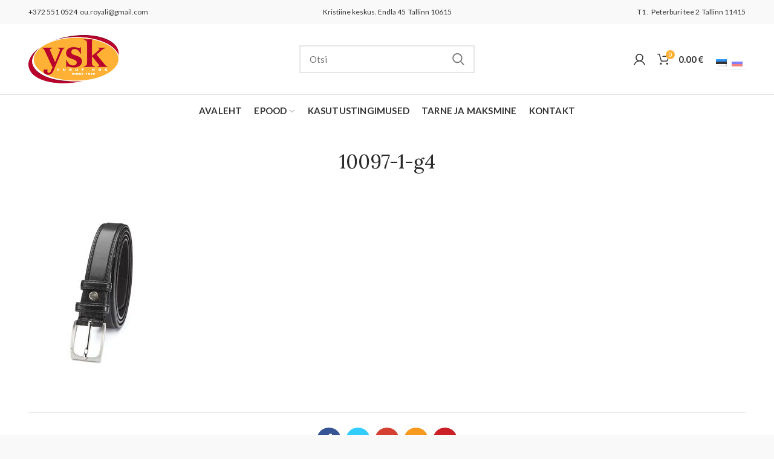

--- FILE ---
content_type: text/html; charset=UTF-8
request_url: https://ysk.ee/et/10097-1-g4/
body_size: 11350
content:
<!DOCTYPE html>
<html lang="et"
	prefix="og: https://ogp.me/ns#" >
<head>
	<meta charset="UTF-8">
	<meta name="viewport" content="width=device-width, initial-scale=1.0, maximum-scale=1.0, user-scalable=no">
	<link rel="profile" href="http://gmpg.org/xfn/11">
	<link rel="pingback" href="https://ysk.ee/xmlrpc.php">
	<title>10097-1-g4 &#8211; Ysk.ee</title>
<link rel='dns-prefetch' href='//fonts.googleapis.com' />
<link rel='dns-prefetch' href='//s.w.org' />
<link rel="alternate" type="application/rss+xml" title="Ysk.ee &raquo; RSS" href="https://ysk.ee/et/feed/" />
<link rel="alternate" type="application/rss+xml" title="Ysk.ee &raquo; Kommentaaride RSS" href="https://ysk.ee/et/comments/feed/" />
<link rel='stylesheet' id='formcraft-common-css'  href='https://ysk.ee/wp-content/plugins/formcraft3/dist/formcraft-common.css?ver=3.7.2' type='text/css' media='all' />
<link rel='stylesheet' id='formcraft-form-css'  href='https://ysk.ee/wp-content/plugins/formcraft3/dist/form.css?ver=3.7.2' type='text/css' media='all' />
<link rel='stylesheet' id='vls-gf-style-css'  href='https://ysk.ee/wp-content/plugins/gallery-factory/css/front/style.css?ver=2.1.2' type='text/css' media='all' />
<link rel='stylesheet' id='rs-plugin-settings-css'  href='https://ysk.ee/wp-content/plugins/revslider/public/assets/css/settings.css?ver=5.4.8' type='text/css' media='all' />
<style id='rs-plugin-settings-inline-css' type='text/css'>
#rs-demo-id {}
</style>
<style id='woocommerce-inline-inline-css' type='text/css'>
.woocommerce form .form-row .required { visibility: visible; }
</style>
<link rel='stylesheet' id='qts_front_styles-css'  href='https://ysk.ee/wp-content/plugins/qtranslate-slug/assets/css/qts-default.css?ver=4.9.23' type='text/css' media='all' />
<link rel='stylesheet' id='redux-google-fonts-woodmart_options-css'  href='https://fonts.googleapis.com/css?family=lato%3A400%7CPlayfair+Display%3A400%2C700%2C900%2C400italic%2C700italic%2C900italic%7CLora%3A400%2C700%2C400italic%2C700italic%7CExo+2%3A100%2C200%2C300%2C400%2C500%2C600%2C700%2C800%2C900%2C100italic%2C200italic%2C300italic%2C400italic%2C500italic%2C600italic%2C700italic%2C800italic%2C900italic%7CLato%3A100%2C300%2C400%2C700%2C900%2C100italic%2C300italic%2C400italic%2C700italic%2C900italic&#038;ver=4.9.23' type='text/css' media='all' />
<link rel='stylesheet' id='font-awesome-css-css'  href='https://ysk.ee/wp-content/themes/woodmart/woodmart/css/font-awesome.min.css?ver=3.3.0' type='text/css' media='all' />
<link rel='stylesheet' id='bootstrap-css'  href='https://ysk.ee/wp-content/themes/woodmart/woodmart/css/bootstrap.min.css?ver=3.3.0' type='text/css' media='all' />
<link rel='stylesheet' id='woodmart-style-css'  href='https://ysk.ee/wp-content/themes/woodmart/woodmart/style.min.css?ver=3.3.0' type='text/css' media='all' />
<style id='woodmart-style-inline-css' type='text/css'>


			@media (min-width: 1025px) {

				.whb-top-bar-inner {
		            height: 40px;
				}

				.whb-general-header-inner {
		            height: 116px;
				}

				.whb-header-bottom-inner {
		            height: 52px;
				}

				.whb-sticked .whb-top-bar-inner {
		            height: 40px;
				}

				.whb-sticked .whb-general-header-inner {
		            height: 80px;
				}

				.whb-sticked .whb-header-bottom-inner {
		            height: 52px;
				}

				/* HEIGHT OF HEADER CLONE */

				.whb-clone .whb-general-header-inner {
		            height: 60px;
				}

				/* HEADER OVERCONTENT */

				.woodmart-header-overcontent .title-size-small {
					padding-top: 229px;
				}

				.woodmart-header-overcontent .title-size-default {
					padding-top: 269px;
				}

				.woodmart-header-overcontent .title-size-large {
					padding-top: 309px;
				}

				/* HEADER OVERCONTENT WHEN SHOP PAGE TITLE TURN OFF  */

				.woodmart-header-overcontent .without-title.title-size-small {
					padding-top: 209px;
				}


				.woodmart-header-overcontent .without-title.title-size-default {
					padding-top: 244px;
				}


				.woodmart-header-overcontent .without-title.title-size-large {
					padding-top: 269px;
				}

				/* HEADER OVERCONTENT ON SINGLE PRODUCT */

				.single-product .whb-overcontent {
					padding-top: 209px;
				}

				/* HEIGHT OF LOGO IN TOP BAR */

				.whb-top-bar .woodmart-logo img {
					max-height: 40px;
				}

				.whb-sticked .whb-top-bar .woodmart-logo img {
					max-height: 40px;
				}
				
				/* HEIGHT OF LOGO IN GENERAL HEADER */

				.whb-general-header .woodmart-logo img {
					max-height: 116px;
				}

				.whb-sticked .whb-general-header .woodmart-logo img {
					max-height: 80px;
				}

				/* HEIGHT OF LOGO IN BOTTOM HEADER */

				.whb-header-bottom .woodmart-logo img {
					max-height: 52px;
				}

				.whb-sticked .whb-header-bottom .woodmart-logo img {
					max-height: 52px;
				}

				/* HEIGHT OF LOGO IN HEADER CLONE */

				.whb-clone .whb-general-header .woodmart-logo img {
					max-height: 60px;
				}

				/* HEIGHT OF HEADER BULDER ELEMENTS */

				/* HEIGHT ELEMENTS IN TOP BAR */

				.whb-top-bar .search-button > a,
				.whb-top-bar .woodmart-shopping-cart > a,
				.whb-top-bar .woodmart-wishlist-info-widget > a,
				.whb-top-bar .main-nav .item-level-0 > a,
				.whb-top-bar .whb-secondary-menu .item-level-0 > a,
				.whb-top-bar .woodmart-header-links .item-level-0 > a,
				.whb-top-bar .categories-menu-opener,
				.whb-top-bar .woodmart-burger-icon,
				.whb-top-bar .menu-opener,
				.whb-top-bar .whb-divider-stretch:before,
				.whb-top-bar form.woocommerce-currency-switcher-form .dd-selected,
				.whb-top-bar .whb-text-element .wcml-dropdown a.wcml-cs-item-toggle {
					height: 40px;
				}

				.whb-sticked .whb-top-bar .search-button > a,
				.whb-sticked .whb-top-bar .woodmart-shopping-cart > a,
				.whb-sticked .whb-top-bar .woodmart-wishlist-info-widget > a,
				.whb-sticked .whb-top-bar .main-nav .item-level-0 > a,
				.whb-sticked .whb-top-bar .whb-secondary-menu .item-level-0 > a,
				.whb-sticked .whb-top-bar .woodmart-header-links .item-level-0 > a,
				.whb-sticked .whb-top-bar .categories-menu-opener,
				.whb-sticked .whb-top-bar .woodmart-burger-icon,
				.whb-sticked .whb-top-bar .menu-opener,
				.whb-sticked .whb-top-bar .whb-divider-stretch:before,
				.whb-sticked .whb-top-bar form.woocommerce-currency-switcher-form .dd-selected,
				.whb-sticked .whb-top-bar .whb-text-element .wcml-dropdown a.wcml-cs-item-toggle {
					height: 40px;
				}

				/* HEIGHT ELEMENTS IN GENERAL HEADER */

				.whb-general-header .whb-divider-stretch:before,
				.whb-general-header .navigation-style-bordered .item-level-0 > a {
					height: 116px;
				}

				.whb-sticked:not(.whb-clone) .whb-general-header .whb-divider-stretch:before,
				.whb-sticked:not(.whb-clone) .whb-general-header .navigation-style-bordered .item-level-0 > a {
					height: 80px;
				}

				.whb-sticked:not(.whb-clone) .whb-general-header .woodmart-search-dropdown, 
				.whb-sticked:not(.whb-clone) .whb-general-header .dropdown-cart, 
				.whb-sticked:not(.whb-clone) .whb-general-header .woodmart-navigation:not(.vertical-navigation):not(.navigation-style-bordered) .sub-menu-dropdown {
					margin-top: 20px;
				}

				.whb-sticked:not(.whb-clone) .whb-general-header .woodmart-search-dropdown:after, 
				.whb-sticked:not(.whb-clone) .whb-general-header .dropdown-cart:after, 
				.whb-sticked:not(.whb-clone) .whb-general-header .woodmart-navigation:not(.vertical-navigation):not(.navigation-style-bordered) .sub-menu-dropdown:after {
					height: 20px;
				}

				/* HEIGHT ELEMENTS IN BOTTOM HEADER */

				.whb-header-bottom .search-button > a,
				.whb-header-bottom .woodmart-shopping-cart > a,
				.whb-header-bottom .woodmart-wishlist-info-widget > a,
				.whb-header-bottom .main-nav .item-level-0 > a,
				.whb-header-bottom .whb-secondary-menu .item-level-0 > a,
				.whb-header-bottom .woodmart-header-links .item-level-0 > a,
				.whb-header-bottom .categories-menu-opener,
				.whb-header-bottom .woodmart-burger-icon,
				.whb-header-bottom .menu-opener,
				.whb-header-bottom .whb-divider-stretch:before,
				.whb-header-bottom form.woocommerce-currency-switcher-form .dd-selected,
				.whb-header-bottom .whb-text-element .wcml-dropdown a.wcml-cs-item-toggle {
					height: 52px;
				}

				.whb-header-bottom.whb-border-fullwidth .menu-opener {
					height: 53px;
					margin-top: -1px;
					margin-bottom: -0px;
				}

				.whb-header-bottom.whb-border-boxed .menu-opener {
					height: 53px;
					margin-top: -1px;
					margin-bottom: -0px;
				}

				.whb-sticked .whb-header-bottom .search-button > a,
				.whb-sticked .whb-header-bottom .woodmart-shopping-cart > a,
				.whb-sticked .whb-header-bottom .woodmart-wishlist-info-widget > a,
				.whb-sticked .whb-header-bottom .main-nav .item-level-0 > a,
				.whb-sticked .whb-header-bottom .whb-secondary-menu .item-level-0 > a,
				.whb-sticked .whb-header-bottom .woodmart-header-links .item-level-0 > a,
				.whb-sticked .whb-header-bottom .categories-menu-opener,
				.whb-sticked .whb-header-bottom .woodmart-burger-icon,
				.whb-sticked .whb-header-bottom .whb-divider-stretch:before,
				.whb-sticked .whb-header-bottom form.woocommerce-currency-switcher-form .dd-selected,
				.whb-sticked .whb-header-bottom .whb-text-element .wcml-dropdown a.wcml-cs-item-toggle {
					height: 52px;
				}

				.whb-sticked .whb-header-bottom.whb-border-fullwidth .menu-opener {
					height: 53px;
				}

				.whb-sticked .whb-header-bottom.whb-border-boxed .menu-opener {
					height: 53px;
				}

				.whb-sticky-shadow.whb-sticked .whb-header-bottom .menu-opener {
					height: 53px;
					margin-bottom:0;
				}

				/* HEIGHT ELEMENTS IN HEADER CLONE */

				.whb-clone .search-button > a,
				.whb-clone .woodmart-shopping-cart > a,
				.whb-clone .woodmart-wishlist-info-widget > a,
				.whb-clone .main-nav .item-level-0 > a,
				.whb-clone .whb-secondary-menu .item-level-0 > a,
				.whb-clone .woodmart-header-links .item-level-0 > a,
				.whb-clone .categories-menu-opener,
				.whb-clone .woodmart-burger-icon,
				.whb-clone .menu-opener,
				.whb-clone .whb-divider-stretch:before,
				.whb-clone .navigation-style-bordered .item-level-0 > a,
				.whb-clone form.woocommerce-currency-switcher-form .dd-selected,
				.whb-clone .whb-text-element .wcml-dropdown a.wcml-cs-item-toggle {
					height: 60px;
				}
			}

	        @media (max-width: 1024px) {

				.whb-top-bar-inner {
		            height: 0px;
				}

				.whb-general-header-inner {
		            height: 60px;
				}

				.whb-header-bottom-inner {
		            height: 52px;
				}

				/* HEIGHT OF HEADER CLONE */

				.whb-clone .whb-general-header-inner {
		            height: 60px;
				}

				/* HEADER OVERCONTENT */

				.woodmart-header-overcontent .page-title {
					padding-top: 128px;
				}

				/* HEADER OVERCONTENT WHEN SHOP PAGE TITLE TURN OFF  */

				.woodmart-header-overcontent .without-title.title-shop {
					padding-top: 113px;
				}

				/* HEADER OVERCONTENT ON SINGLE PRODUCT */

				.single-product .whb-overcontent {
					padding-top: 113px;
				}

				/* HEIGHT OF LOGO IN TOP BAR */

				.whb-top-bar .woodmart-logo img {
					max-height: 0px;
				}
				
				/* HEIGHT OF LOGO IN GENERAL HEADER */

				.whb-general-header .woodmart-logo img {
					max-height: 60px;
				}

				/* HEIGHT OF LOGO IN BOTTOM HEADER */

				.whb-header-bottom .woodmart-logo img {
					max-height: 52px;
				}

				/* HEIGHT OF LOGO IN HEADER CLONE */

				.whb-clone .whb-general-header .woodmart-logo img {
					max-height: 60px;
				}

				/* HEIGHT OF HEADER BULDER ELEMENTS */

				/* HEIGHT ELEMENTS IN TOP BAR */

				.whb-top-bar .search-button > a,
				.whb-top-bar .woodmart-shopping-cart > a,
				.whb-top-bar .woodmart-wishlist-info-widget > a,
				.whb-top-bar .main-nav .item-level-0 > a,
				.whb-top-bar .whb-secondary-menu .item-level-0 > a,
				.whb-top-bar .woodmart-header-links .item-level-0 > a,
				.whb-top-bar .categories-menu-opener,
				.whb-top-bar .woodmart-burger-icon,
				.whb-top-bar .whb-divider-stretch:before,
				.whb-top-bar form.woocommerce-currency-switcher-form .dd-selected,
				.whb-top-bar .whb-text-element .wcml-dropdown a.wcml-cs-item-toggle {
					height: 0px;
				}

				/* HEIGHT ELEMENTS IN GENERAL HEADER */

				.whb-general-header .search-button > a,
				.whb-general-header .woodmart-shopping-cart > a,
				.whb-general-header .woodmart-wishlist-info-widget > a,
				.whb-general-header .main-nav .item-level-0 > a,
				.whb-general-header .whb-secondary-menu .item-level-0 > a,
				.whb-general-header .woodmart-header-links .item-level-0 > a,
				.whb-general-header .categories-menu-opener,
				.whb-general-header .woodmart-burger-icon,
				.whb-general-header .whb-divider-stretch:before,
				.whb-general-header form.woocommerce-currency-switcher-form .dd-selected,
				.whb-general-header .whb-text-element .wcml-dropdown a.wcml-cs-item-toggle {
					height: 60px;
				}

				/* HEIGHT ELEMENTS IN BOTTOM HEADER */

				.whb-header-bottom .search-button > a,
				.whb-header-bottom .woodmart-shopping-cart > a,
				.whb-header-bottom .woodmart-wishlist-info-widget > a,
				.whb-header-bottom .main-nav .item-level-0 > a,
				.whb-header-bottom .whb-secondary-menu .item-level-0 > a,
				.whb-header-bottom .woodmart-header-links .item-level-0 > a,
				.whb-header-bottom .categories-menu-opener,
				.whb-header-bottom .woodmart-burger-icon,
				.whb-header-bottom .whb-divider-stretch:before,
				.whb-header-bottom form.woocommerce-currency-switcher-form .dd-selected,
				.whb-header-bottom .whb-text-element .wcml-dropdown a.wcml-cs-item-toggle {
					height: 52px;
				}

				/* HEIGHT ELEMENTS IN HEADER CLONE */

				.whb-clone .search-button > a,
				.whb-clone .woodmart-shopping-cart > a,
				.whb-clone .woodmart-wishlist-info-widget > a,
				.whb-clone .main-nav .item-level-0 > a,
				.whb-clone .whb-secondary-menu .item-level-0 > a,
				.whb-clone .woodmart-header-links .item-level-0 > a,
				.whb-clone .categories-menu-opener,
				.whb-clone .woodmart-burger-icon,
				.whb-clone .menu-opener,
				.whb-clone .whb-divider-stretch:before,
				.whb-clone form.woocommerce-currency-switcher-form .dd-selected,
				.whb-clone .whb-text-element .wcml-dropdown a.wcml-cs-item-toggle {
					height: 60px;
				}
			}

	        
</style>
<link rel='stylesheet' id='js_composer_front-css'  href='https://ysk.ee/wp-content/plugins/js_composer/assets/css/js_composer.min.css?ver=5.6' type='text/css' media='all' />
<link rel='stylesheet' id='woodmart-dynamic-style-css'  href='https://ysk.ee/wp-content/uploads/2019/08/dynamic-1567186833.css?ver=3.3.0' type='text/css' media='all' />
<script type='text/javascript' src='https://ysk.ee/wp-includes/js/jquery/jquery.js?ver=1.12.4'></script>
<script type='text/javascript' src='https://ysk.ee/wp-includes/js/jquery/jquery-migrate.min.js?ver=1.4.1'></script>
<script type='text/javascript' src='https://ysk.ee/wp-content/plugins/woocommerce-eabi-postoffice/js/jquery.cascadingdropdown.js?ver=4.9.23'></script>
<script type='text/javascript' src='https://ysk.ee/wp-content/plugins/woocommerce-eabi-postoffice/js/eabi.cascadingdropdown.js?ver=4.9.23'></script>
<script type='text/javascript' src='https://ysk.ee/wp-content/plugins/revslider/public/assets/js/jquery.themepunch.tools.min.js?ver=5.4.8'></script>
<script type='text/javascript' src='https://ysk.ee/wp-content/plugins/revslider/public/assets/js/jquery.themepunch.revolution.min.js?ver=5.4.8'></script>
<script type='text/javascript' src='https://ysk.ee/wp-content/plugins/woocommerce/assets/js/jquery-blockui/jquery.blockUI.min.js?ver=2.70'></script>
<script type='text/javascript'>
/* <![CDATA[ */
var wc_add_to_cart_params = {"ajax_url":"\/wp-admin\/admin-ajax.php","wc_ajax_url":"https:\/\/ysk.ee\/et\/?wc-ajax=%%endpoint%%","i18n_view_cart":"Vaata ostukorvi","cart_url":"https:\/\/ysk.ee\/et\/korv\/","is_cart":"","cart_redirect_after_add":"no"};
/* ]]> */
</script>
<script type='text/javascript' src='https://ysk.ee/wp-content/plugins/woocommerce/assets/js/frontend/add-to-cart.min.js?ver=3.5.4'></script>
<script type='text/javascript' src='https://ysk.ee/wp-content/plugins/js_composer/assets/js/vendors/woocommerce-add-to-cart.js?ver=5.6'></script>
<script type='text/javascript' src='https://ysk.ee/wp-content/themes/woodmart/woodmart/js/device.min.js?ver=3.3.0'></script>
<link rel='https://api.w.org/' href='https://ysk.ee/et/wp-json/' />
<link rel="EditURI" type="application/rsd+xml" title="RSD" href="https://ysk.ee/xmlrpc.php?rsd" />
<link rel="wlwmanifest" type="application/wlwmanifest+xml" href="https://ysk.ee/wp-includes/wlwmanifest.xml" /> 
<meta name="generator" content="WordPress 4.9.23" />
<meta name="generator" content="WooCommerce 3.5.4" />
<link rel='shortlink' href='https://ysk.ee/et/?p=39757' />
<link rel="alternate" type="application/json+oembed" href="https://ysk.ee/et/wp-json/oembed/1.0/embed?url=https%3A%2F%2Fysk.ee%2Fet%2F10097-1-g4%2F" />
<link rel="alternate" type="text/xml+oembed" href="https://ysk.ee/et/wp-json/oembed/1.0/embed?url=https%3A%2F%2Fysk.ee%2Fet%2F10097-1-g4%2F&#038;format=xml" />
<meta name="generator" content="qTranslate-X 3.4.6.8" />
<link hreflang="x-default" href="https://ysk.ee/et/10097-1-g4/" rel="alternate" />
<link hreflang="et" href="https://ysk.ee/et/10097-1-g4/" rel="alternate" />
<link hreflang="ru" href="https://ysk.ee/ru/10097-1-g4/" rel="alternate" />
			<link rel="shortcut icon" href="https://ysk.ee/wp-content/themes/woodmart/woodmart/images/icons/favicon.png">
			<link rel="apple-touch-icon-precomposed" sizes="152x152" href="https://ysk.ee/wp-content/themes/woodmart/woodmart/images/icons/apple-touch-icon-152x152-precomposed.png">
			<noscript><style>.woocommerce-product-gallery{ opacity: 1 !important; }</style></noscript>
	<meta name="generator" content="Powered by WPBakery Page Builder - drag and drop page builder for WordPress."/>
<!--[if lte IE 9]><link rel="stylesheet" type="text/css" href="https://ysk.ee/wp-content/plugins/js_composer/assets/css/vc_lte_ie9.min.css" media="screen"><![endif]--><meta name="generator" content="Powered by Slider Revolution 5.4.8 - responsive, Mobile-Friendly Slider Plugin for WordPress with comfortable drag and drop interface." />

<!-- BEGIN ExactMetrics v5.3.7 Universal Analytics - https://exactmetrics.com/ -->
<script>
(function(i,s,o,g,r,a,m){i['GoogleAnalyticsObject']=r;i[r]=i[r]||function(){
	(i[r].q=i[r].q||[]).push(arguments)},i[r].l=1*new Date();a=s.createElement(o),
	m=s.getElementsByTagName(o)[0];a.async=1;a.src=g;m.parentNode.insertBefore(a,m)
})(window,document,'script','https://www.google-analytics.com/analytics.js','ga');
  ga('create', 'UA-134449130-1', 'auto');
  ga('send', 'pageview');
</script>
<!-- END ExactMetrics Universal Analytics -->
<script type="text/javascript">function setREVStartSize(e){									
						try{ e.c=jQuery(e.c);var i=jQuery(window).width(),t=9999,r=0,n=0,l=0,f=0,s=0,h=0;
							if(e.responsiveLevels&&(jQuery.each(e.responsiveLevels,function(e,f){f>i&&(t=r=f,l=e),i>f&&f>r&&(r=f,n=e)}),t>r&&(l=n)),f=e.gridheight[l]||e.gridheight[0]||e.gridheight,s=e.gridwidth[l]||e.gridwidth[0]||e.gridwidth,h=i/s,h=h>1?1:h,f=Math.round(h*f),"fullscreen"==e.sliderLayout){var u=(e.c.width(),jQuery(window).height());if(void 0!=e.fullScreenOffsetContainer){var c=e.fullScreenOffsetContainer.split(",");if (c) jQuery.each(c,function(e,i){u=jQuery(i).length>0?u-jQuery(i).outerHeight(!0):u}),e.fullScreenOffset.split("%").length>1&&void 0!=e.fullScreenOffset&&e.fullScreenOffset.length>0?u-=jQuery(window).height()*parseInt(e.fullScreenOffset,0)/100:void 0!=e.fullScreenOffset&&e.fullScreenOffset.length>0&&(u-=parseInt(e.fullScreenOffset,0))}f=u}else void 0!=e.minHeight&&f<e.minHeight&&(f=e.minHeight);e.c.closest(".rev_slider_wrapper").css({height:f})					
						}catch(d){console.log("Failure at Presize of Slider:"+d)}						
					};</script>
<style type="text/css">					/* Site width */

			.container {
				max-width: 1222px;
			}
			
			@media (min-width: 1292px) {
				
				[data-vc-full-width] {
											left: calc((-100vw - -1222px) / 2);
									}
				
				[data-vc-full-width]:not([data-vc-stretch-content]) {
			        padding-left: calc((100vw - 1222px) / 2);
			        padding-right: calc((100vw - 1222px) / 2);
				}

				.platform-Windows [data-vc-full-width] {
											left: calc((-100vw - -1239px) / 2);
									}

				.platform-Windows [data-vc-full-width]:not([data-vc-stretch-content]) {
			        padding-left: calc((100vw - 1239px) / 2);
			        padding-right: calc((100vw - 1239px) / 2);
				}

				.browser-Edge [data-vc-full-width] {
											left: calc((-100vw - -1234px) / 2);
									}

				.browser-Edge [data-vc-full-width]:not([data-vc-stretch-content]) {
			        padding-left: calc((100vw - 1234px) / 2);
			        padding-right: calc((100vw - 1234px) / 2);
				}
			}


				
		/* Quickview */
		.popup-quick-view {
		   max-width: 920px;
		}

		/* Shop popup */
		.woodmart-promo-popup {
		   max-width: 800px;
		}

		/* header Banner */
		.header-banner {
			height: 40px;
		}

		.header-banner-display .website-wrapper {
			margin-top:40px;
		}	

		/* Tablet */
        @media (max-width: 1024px) {

			/* header Banner */

			.header-banner {
				height: 40px;
			}

			.header-banner-display .website-wrapper {
				margin-top:40px;
			}

		}

                    .woodmart-woocommerce-layered-nav .woodmart-scroll-content {
                max-height: 280px;
            }
        
		
        </style><noscript><style type="text/css"> .wpb_animate_when_almost_visible { opacity: 1; }</style></noscript></head>

<body class="attachment attachment-template-default single single-attachment postid-39757 attachmentid-39757 attachment-jpeg woocommerce-no-js wrapper-full-width form-style-square form-border-width-2 categories-accordion-on woodmart-ajax-shop-on offcanvas-sidebar-mobile offcanvas-sidebar-tablet btns-default-flat btns-default-dark btns-default-hover-dark btns-shop-flat btns-shop-light btns-shop-hover-light btns-accent-flat btns-accent-light btns-accent-hover-light wpb-js-composer js-comp-ver-5.6 vc_responsive et">
		
	<div class="website-wrapper">

		
			<!-- HEADER -->
			<header class="whb-header whb-sticky-shadow whb-scroll-stick whb-sticky-real">

				<div class="whb-main-header">
	
<div class="whb-row whb-top-bar whb-not-sticky-row whb-with-bg whb-without-border whb-color-dark whb-flex-equal-sides whb-hidden-mobile">
	<div class="container">
		<div class="whb-flex-row whb-top-bar-inner">
			<div class="whb-column whb-col-left whb-visible-lg">
	
<div class="whb-text-element reset-mb-10 ">+372 551 0524<a href="mailto:%6f%75.%72%6f%79%61%6c%69@%67%6d%61%69%6c.%63%6f%6d">  ou.royali@gmail.com</a></div>
</div>
<div class="whb-column whb-col-center whb-visible-lg">
	
<div class="whb-text-element reset-mb-10  text-element-inline">Kristiine keskus. Endla 45  Tallinn 10615</div>
</div>
<div class="whb-column whb-col-right whb-visible-lg">
	
<div class="whb-text-element reset-mb-10  text-element-inline">T1 .  Peterburi tee 2  Tallinn 11415</div>
</div>
<div class="whb-column whb-col-mobile whb-hidden-lg">
	
<div class="whb-text-element reset-mb-10  text-element-inline"><style type="text/css">
.qtranxs_widget ul { margin: 0; }
.qtranxs_widget ul li
{
display: inline; /* horizontal list, use "list-item" or other appropriate value for vertical list */
list-style-type: none; /* use "initial" or other to enable bullets */
margin: 0 5px 0 0; /* adjust spacing between items */
opacity: 0.5;
-o-transition: 1s ease opacity;
-moz-transition: 1s ease opacity;
-webkit-transition: 1s ease opacity;
transition: 1s ease opacity;
}
/* .qtranxs_widget ul li span { margin: 0 5px 0 0; } */ /* other way to control spacing */
.qtranxs_widget ul li.active { opacity: 0.8; }
.qtranxs_widget ul li:hover { opacity: 1; }
.qtranxs_widget img { box-shadow: none; vertical-align: middle; display: initial; }
.qtranxs_flag { height:12px; width:18px; display:block; }
.qtranxs_flag_and_text { padding-left:20px; }
.qtranxs_flag span { display:none; }
</style>
<div id="qtranslate-2" class="woodmart-widget widget sidebar-widget qtranxs_widget amr_widget">
<ul class="language-chooser language-chooser-image qtranxs_language_chooser" id="qtranslate-2-chooser">
<li class="lang-et active"><a href="https://ysk.ee/et/10097-1-g4/" hreflang="et" title="Eesti (et)" class="qtranxs_image qtranxs_image_et"><img src="https://ysk.ee/wp-content/plugins/qtranslate-x/flags/ee.png" alt="Eesti (et)" /><span style="display:none">Eesti</span></a></li>
<li class="lang-ru"><a href="https://ysk.ee/ru/10097-1-g4/" hreflang="ru" title="Русский (ru)" class="qtranxs_image qtranxs_image_ru"><img src="https://ysk.ee/wp-content/plugins/qtranslate-x/flags/ru.png" alt="Русский (ru)" /><span style="display:none">Русский</span></a></li>
</ul><div class="qtranxs_widget_end"></div>
</div></div>
</div>
		</div>
	</div>
</div>

<div class="whb-row whb-general-header whb-sticky-row whb-without-bg whb-border-fullwidth whb-color-dark whb-flex-equal-sides">
	<div class="container">
		<div class="whb-flex-row whb-general-header-inner">
			<div class="whb-column whb-col-left whb-visible-lg">
	<div class="site-logo">
	<div class="woodmart-logo-wrap switch-logo-enable">
		<a href="https://ysk.ee/et/" class="woodmart-logo woodmart-main-logo" rel="home">
			<img src="https://ysk.ee/wp-content/uploads/2018/10/logo-2.png" alt="Ysk.ee" style="max-width: 210px;" />		</a>
								<a href="https://ysk.ee/et/" class="woodmart-logo woodmart-sticky-logo" rel="home">
				<img src="https://ysk.ee/wp-content/uploads/2018/10/logo-2.png" alt="Ysk.ee" style="max-width: 250px;" />			</a>
			</div>
</div>
</div>
<div class="whb-column whb-col-center whb-visible-lg">
				<div class="woodmart-search-form">
								<form role="search" method="get" class="searchform  search-style-default woodmart-ajax-search" action="https://ysk.ee/et/"  data-thumbnail="1" data-price="1" data-post_type="product" data-count="20">
					<input type="text" class="s" placeholder="Otsi" value="" name="s" />
					<input type="hidden" name="post_type" value="product">
										<button type="submit" class="searchsubmit">
						Search											</button>
				</form>
													<div class="search-results-wrapper"><div class="woodmart-scroll"><div class="woodmart-search-results woodmart-scroll-content"></div></div><div class="woodmart-search-loader"></div></div>
							</div>
		</div>
<div class="whb-column whb-col-right whb-visible-lg">
	<div class="whb-header-links woodmart-navigation woodmart-header-links">
	<ul class="menu">
					<li class="item-level-0 my-account-with-icon menu-item-register menu-simple-dropdown item-event-hover">
				<a href="https://ysk.ee/et/minu-konto/">
										<span>
						Logi sisse / Registreeri					</span>
				</a>
							</li>

			</ul>		
</div>
<div class="woodmart-shopping-cart woodmart-cart-design-2 cart-widget-opener">
	<a href="https://ysk.ee/et/korv/">
		<span class="woodmart-cart-wrapper">
			<span class="woodmart-cart-icon">
							</span>
			<span class="woodmart-cart-totals">
							<span class="woodmart-cart-number">0 <span>items</span></span>
						<span class="subtotal-divider">/</span> 
							<span class="woodmart-cart-subtotal"><span class="woocommerce-Price-amount amount">0.00&nbsp;<span class="woocommerce-Price-currencySymbol">&euro;</span></span></span>
					</span>
		</span>
	</a>
	</div>
<div class="whb-text-element reset-mb-10  text-element-inline"><p style="text-align: right;"><style type="text/css">
.qtranxs_widget ul { margin: 0; }
.qtranxs_widget ul li
{
display: inline; /* horizontal list, use "list-item" or other appropriate value for vertical list */
list-style-type: none; /* use "initial" or other to enable bullets */
margin: 0 5px 0 0; /* adjust spacing between items */
opacity: 0.5;
-o-transition: 1s ease opacity;
-moz-transition: 1s ease opacity;
-webkit-transition: 1s ease opacity;
transition: 1s ease opacity;
}
/* .qtranxs_widget ul li span { margin: 0 5px 0 0; } */ /* other way to control spacing */
.qtranxs_widget ul li.active { opacity: 0.8; }
.qtranxs_widget ul li:hover { opacity: 1; }
.qtranxs_widget img { box-shadow: none; vertical-align: middle; display: initial; }
.qtranxs_flag { height:12px; width:18px; display:block; }
.qtranxs_flag_and_text { padding-left:20px; }
.qtranxs_flag span { display:none; }
</style>
<div id="qtranslate-2" class="woodmart-widget widget sidebar-widget qtranxs_widget amr_widget">
<ul class="language-chooser language-chooser-image qtranxs_language_chooser" id="qtranslate-2-chooser">
<li class="lang-et active"><a href="https://ysk.ee/et/10097-1-g4/" hreflang="et" title="Eesti (et)" class="qtranxs_image qtranxs_image_et"><img src="https://ysk.ee/wp-content/plugins/qtranslate-x/flags/ee.png" alt="Eesti (et)" /><span style="display:none">Eesti</span></a></li>
<li class="lang-ru"><a href="https://ysk.ee/ru/10097-1-g4/" hreflang="ru" title="Русский (ru)" class="qtranxs_image qtranxs_image_ru"><img src="https://ysk.ee/wp-content/plugins/qtranslate-x/flags/ru.png" alt="Русский (ru)" /><span style="display:none">Русский</span></a></li>
</ul><div class="qtranxs_widget_end"></div>
</div></p></div>
</div>
<div class="whb-column whb-mobile-left whb-hidden-lg">
	<div class="woodmart-burger-icon mobile-nav-icon whb-mobile-nav-icon mobile-style-text">
			<span class="woodmart-burger"></span>
		<span class="woodmart-burger-label">Menüü</span>
</div><!--END MOBILE-NAV-ICON--></div>
<div class="whb-column whb-mobile-center whb-hidden-lg">
	<div class="site-logo">
	<div class="woodmart-logo-wrap switch-logo-enable">
		<a href="https://ysk.ee/et/" class="woodmart-logo woodmart-main-logo" rel="home">
			<img src="https://ysk.ee/wp-content/uploads/2018/10/logo-2.png" alt="Ysk.ee" style="max-width: 138px;" />		</a>
								<a href="https://ysk.ee/et/" class="woodmart-logo woodmart-sticky-logo" rel="home">
				<img src="https://ysk.ee/wp-content/uploads/2018/10/logo-2.png" alt="Ysk.ee" style="max-width: 150px;" />			</a>
			</div>
</div>
</div>
<div class="whb-column whb-mobile-right whb-hidden-lg">
	
<div class="woodmart-shopping-cart woodmart-cart-design-5 cart-widget-opener">
	<a href="https://ysk.ee/et/korv/">
		<span class="woodmart-cart-wrapper">
			<span class="woodmart-cart-icon">
							</span>
			<span class="woodmart-cart-totals">
							<span class="woodmart-cart-number">0 <span>items</span></span>
						<span class="subtotal-divider">/</span> 
							<span class="woodmart-cart-subtotal"><span class="woocommerce-Price-amount amount">0.00&nbsp;<span class="woocommerce-Price-currencySymbol">&euro;</span></span></span>
					</span>
		</span>
	</a>
	</div></div>
		</div>
	</div>
</div>

<div class="whb-row whb-header-bottom whb-sticky-row whb-without-bg whb-without-border whb-color-dark whb-flex-flex-middle">
	<div class="container">
		<div class="whb-flex-row whb-header-bottom-inner">
			<div class="whb-column whb-col-left whb-visible-lg whb-empty-column">
	</div>
<div class="whb-column whb-col-center whb-visible-lg">
	<div class="whb-navigation whb-secondary-menu site-navigation woodmart-navigation menu-center navigation-style-underline" role="navigation">
	<div class="menu-menu-container"><ul id="menu-menu" class="menu"><li id="menu-item-26101" class="menu-item menu-item-type-post_type menu-item-object-page menu-item-home menu-item-26101 item-level-0 menu-item-design-default menu-simple-dropdown item-event-hover"><a href="https://ysk.ee/et/" class="woodmart-nav-link"><span class="nav-link-text">Avaleht</span></a></li>
<li id="menu-item-29988" class="menu-item menu-item-type-custom menu-item-object-custom menu-item-has-children menu-item-29988 item-level-0 menu-item-design-default menu-simple-dropdown item-event-hover"><a href="#" class="woodmart-nav-link"><span class="nav-link-text">Epood</span></a>
<div class="sub-menu-dropdown color-scheme-dark">

<div class="container">

<ul class="sub-menu color-scheme-dark">
	<li id="menu-item-29977" class="menu-item menu-item-type-taxonomy menu-item-object-product_cat menu-item-29977 item-level-1"><a href="https://ysk.ee/et/cat/automaatpandlaga-vood/" class="woodmart-nav-link"><span class="nav-link-text">Automaatpandlaga vööd</span></a></li>
	<li id="menu-item-29978" class="menu-item menu-item-type-taxonomy menu-item-object-product_cat menu-item-29978 item-level-1"><a href="https://ysk.ee/et/cat/klassikalised-vood-m-n/" class="woodmart-nav-link"><span class="nav-link-text">Klassikalised vööd M/N</span></a></li>
	<li id="menu-item-29979" class="menu-item menu-item-type-taxonomy menu-item-object-product_cat menu-item-29979 item-level-1"><a href="https://ysk.ee/et/cat/laste-rihmad/" class="woodmart-nav-link"><span class="nav-link-text">Laste rihmad</span></a></li>
	<li id="menu-item-29981" class="menu-item menu-item-type-taxonomy menu-item-object-product_cat menu-item-29981 item-level-1"><a href="https://ysk.ee/et/cat/poimitud-vood/" class="woodmart-nav-link"><span class="nav-link-text">Põimitud vööd</span></a></li>
	<li id="menu-item-29980" class="menu-item menu-item-type-taxonomy menu-item-object-product_cat menu-item-29980 item-level-1"><a href="https://ysk.ee/et/cat/naiste-vood-kitsad/" class="woodmart-nav-link"><span class="nav-link-text">Näiste vööd, kitsad</span></a></li>
	<li id="menu-item-29982" class="menu-item menu-item-type-taxonomy menu-item-object-product_cat menu-item-29982 item-level-1"><a href="https://ysk.ee/et/cat/riidest-vood/" class="woodmart-nav-link"><span class="nav-link-text">Riidest vööd</span></a></li>
	<li id="menu-item-29983" class="menu-item menu-item-type-taxonomy menu-item-object-product_cat menu-item-29983 item-level-1"><a href="https://ysk.ee/et/cat/super-pikad-rihmad/" class="woodmart-nav-link"><span class="nav-link-text">Super Pikad rihmad</span></a></li>
	<li id="menu-item-29984" class="menu-item menu-item-type-taxonomy menu-item-object-product_cat menu-item-29984 item-level-1"><a href="https://ysk.ee/et/cat/traksid/" class="woodmart-nav-link"><span class="nav-link-text">Traksid</span></a></li>
	<li id="menu-item-29985" class="menu-item menu-item-type-taxonomy menu-item-object-product_cat menu-item-29985 item-level-1"><a href="https://ysk.ee/et/cat/kingituse-karbid/" class="woodmart-nav-link"><span class="nav-link-text">Kingituse karbid</span></a></li>
</ul>
</div>
</div>
</li>
<li id="menu-item-2361" class="menu-item menu-item-type-post_type menu-item-object-page menu-item-2361 item-level-0 menu-item-design-default menu-simple-dropdown item-event-hover"><a href="https://ysk.ee/et/kasutustingimused/" class="woodmart-nav-link"><span class="nav-link-text">Kasutustingimused</span></a></li>
<li id="menu-item-24746" class="menu-item menu-item-type-post_type menu-item-object-page menu-item-24746 item-level-0 menu-item-design-default menu-simple-dropdown item-event-hover"><a href="https://ysk.ee/et/tarne/" class="woodmart-nav-link"><span class="nav-link-text">Tarne ja maksmine</span></a></li>
<li id="menu-item-2363" class="menu-item menu-item-type-post_type menu-item-object-page menu-item-2363 item-level-0 menu-item-design-default menu-simple-dropdown item-event-hover"><a href="https://ysk.ee/et/kontakt/" class="woodmart-nav-link"><span class="nav-link-text">Kontakt</span></a></li>
</ul></div></div><!--END MAIN-NAV-->
</div>
<div class="whb-column whb-col-right whb-visible-lg whb-empty-column">
	</div>
<div class="whb-column whb-col-mobile whb-hidden-lg whb-empty-column">
	</div>
		</div>
	</div>
</div>
</div>
<style type="text/css">.whb-top-bar{ background-color: rgba(249, 249, 249, 1);border-top-style: solid;border-bottom-style: solid;border-left-style: solid;border-right-style: solid; }</style><style type="text/css">.whb-general-header{ border-color: rgba(129, 129, 129, 0.2);border-bottom-width: 1px;border-bottom-style: solid; }</style><style type="text/css">.whb-header-bottom{ border-bottom-width: 0px;border-bottom-style: solid; }</style>
			</header><!--END MAIN HEADER-->
			
								<div class="main-page-wrapper">
		
		
		<!-- MAIN CONTENT AREA -->
				<div class="container">
			<div class="row content-layout-wrapper">
		
		


<div class="site-content col-lg-12 col-12 col-md-12" role="main">

				
				
<article id="post-39757" class="post-single-page post-39757 attachment type-attachment status-inherit hentry">
	<div class="article-inner">
					
							<h1 class="entry-title">10097-1-g4</h1>
			
							<div class="entry-meta woodmart-entry-meta">
								<ul class="entry-meta-list">
							</ul>
						</div><!-- .entry-meta -->
								<header class="entry-header">
								
												<div class="post-date woodmart-post-date">
				<span class="post-date-day">
					09				</span>
				<span class="post-date-month">
					Sep				</span>
			</div>
						
			</header><!-- .entry-header -->

		<div class="article-body-container">
			
							<div class="entry-content woodmart-entry-content">
					<p class="attachment"><a href='https://ysk.ee/wp-content/uploads/2022/09/10097-1-g4.jpg'><img width="266" height="300" src="https://ysk.ee/wp-content/uploads/2022/09/10097-1-g4-266x300.jpg" class="attachment-medium size-medium" alt="" srcset="https://ysk.ee/wp-content/uploads/2022/09/10097-1-g4-266x300.jpg 266w, https://ysk.ee/wp-content/uploads/2022/09/10097-1-g4-600x677.jpg 600w, https://ysk.ee/wp-content/uploads/2022/09/10097-1-g4.jpg 681w" sizes="(max-width: 266px) 100vw, 266px" /></a></p>
									</div><!-- .entry-content -->
			
			
					</div>
	</div>
</article><!-- #post -->




				<div class="woodmart-single-footer">
					
											<div class="single-post-social">
							
			<div class="woodmart-social-icons text-center icons-design-colored icons-size-default color-scheme-dark social-share social-form-circle">
									<a href="https://www.facebook.com/sharer/sharer.php?u=https://ysk.ee/et/10097-1-g4/" target="_blank" class="woodmart-tooltip woodmart-social-icon social-facebook">
						<i class="fa fa-facebook"></i>
						<span class="woodmart-social-icon-name">Facebook</span>
					</a>
				
									<a href="http://twitter.com/share?url=https://ysk.ee/et/10097-1-g4/" target="_blank" class="woodmart-tooltip woodmart-social-icon social-twitter">
						<i class="fa fa-twitter"></i>
						<span class="woodmart-social-icon-name">Twitter</span>
					</a>
				
									<a href="http://plus.google.com/share?url=https://ysk.ee/et/10097-1-g4/" target="_blank" class="woodmart-tooltip woodmart-social-icon social-google">
						<i class="fa fa-google-plus"></i>
						<span class="woodmart-social-icon-name">Google</span>
					</a>
				
									<a href="mailto:?subject=Check this https://ysk.ee/et/10097-1-g4/" target="_blank" class="woodmart-tooltip woodmart-social-icon social-email">
						<i class="fa fa-envelope"></i>
						<span class="woodmart-social-icon-name">Email</span>
					</a>
				
				
				
									<a href="http://pinterest.com/pin/create/button/?url=https://ysk.ee/et/10097-1-g4/&media=https://ysk.ee/wp-content/uploads/2022/09/10097-1-g4.jpg" target="_blank" class="woodmart-tooltip woodmart-social-icon social-pinterest">
						<i class="fa fa-pinterest"></i>
						<span class="woodmart-social-icon-name">Pinterest</span>
					</a>
				
				
				
				
				
				
				
				
				
				
				
								
								
				
				
			</div>

								</div>
									</div>

				
				
				
<div id="comments" class="comments-area">

	
	
</div><!-- #comments -->
		
</div><!-- .site-content -->



			</div><!-- .main-page-wrapper --> 
			</div> <!-- end row -->
	</div> <!-- end container -->
			
	<!-- FOOTER -->
	<footer class="footer-container color-scheme-light">

			<div class="container main-footer">
		<aside class="footer-sidebar widget-area row" role="complementary">
									<div class="footer-column footer-column-1 col-12">
							<div id="text-10" class="woodmart-widget widget footer-widget widget_text">			<div class="textwidget"><div class="templatera_shortcode"><div class="vc_row wpb_row vc_row-fluid"><div class="wpb_column vc_column_container vc_col-sm-12"><div class="vc_column-inner"><div class="wpb_wrapper"><div class="vc_empty_space"   style="height: 32px" ><span class="vc_empty_space_inner"></span></div>
</div></div></div></div><div class="vc_row wpb_row vc_row-fluid"><div class="wpb_column vc_column_container vc_col-sm-3"><div class="vc_column-inner"><div class="wpb_wrapper">
	<div class="wpb_text_column wpb_content_element" >
		<div class="wpb_wrapper">
			<p><span style="font-size: 20pt;">Info</span></p>

		</div>
	</div>
<div class="vc_separator wpb_content_element vc_separator_align_center vc_sep_width_100 vc_sep_pos_align_center vc_separator_no_text vc_sep_color_grey" ><span class="vc_sep_holder vc_sep_holder_l"><span  class="vc_sep_line"></span></span><span class="vc_sep_holder vc_sep_holder_r"><span  class="vc_sep_line"></span></span>
</div><div  class="vc_wp_custommenu wpb_content_element"><div class="widget widget_nav_menu"><div class="menu-fot-info-container"><ul id="menu-fot-info" class="menu"><li id="menu-item-26148" class="menu-item menu-item-type-post_type menu-item-object-page menu-item-home menu-item-26148"><a href="https://ysk.ee/et/">Avaleht</a></li>
<li id="menu-item-26149" class="menu-item menu-item-type-post_type menu-item-object-page menu-item-26149"><a href="https://ysk.ee/et/firmast/">Firmast</a></li>
<li id="menu-item-26150" class="menu-item menu-item-type-post_type menu-item-object-page menu-item-26150"><a href="https://ysk.ee/et/kasutustingimused/">Kasutustingimused</a></li>
<li id="menu-item-26153" class="menu-item menu-item-type-post_type menu-item-object-page menu-item-26153"><a href="https://ysk.ee/et/tarne/">Tarne ja maksmine</a></li>
<li id="menu-item-29986" class="menu-item menu-item-type-post_type menu-item-object-page menu-item-29986"><a href="https://ysk.ee/et/privaatsuspoliitika/">Privaatsuspoliitika</a></li>
<li id="menu-item-26151" class="menu-item menu-item-type-post_type menu-item-object-page menu-item-26151"><a href="https://ysk.ee/et/kontakt/">Kontakt</a></li>
</ul></div></div></div></div></div></div><div class="wpb_column vc_column_container vc_col-sm-3"><div class="vc_column-inner"><div class="wpb_wrapper">
	<div class="wpb_text_column wpb_content_element" >
		<div class="wpb_wrapper">
			<p><span style="font-size: 20pt;">Kategoriad</span></p>

		</div>
	</div>
<div class="vc_separator wpb_content_element vc_separator_align_center vc_sep_width_100 vc_sep_pos_align_center vc_separator_no_text vc_sep_color_grey" ><span class="vc_sep_holder vc_sep_holder_l"><span  class="vc_sep_line"></span></span><span class="vc_sep_holder vc_sep_holder_r"><span  class="vc_sep_line"></span></span>
</div><div  class="vc_wp_custommenu wpb_content_element"><div class="widget widget_nav_menu"><div class="menu-categories-container"><ul id="menu-categories" class="menu"><li id="menu-item-30003" class="menu-item menu-item-type-taxonomy menu-item-object-product_cat menu-item-30003"><a href="https://ysk.ee/et/cat/automaatpandlaga-vood/">Automaatpandlaga vööd</a></li>
<li id="menu-item-30004" class="menu-item menu-item-type-taxonomy menu-item-object-product_cat menu-item-30004"><a href="https://ysk.ee/et/cat/klassikalised-vood-m-n/">Klassikalised vööd M/N</a></li>
<li id="menu-item-30005" class="menu-item menu-item-type-taxonomy menu-item-object-product_cat menu-item-30005"><a href="https://ysk.ee/et/cat/laste-rihmad/">Laste rihmad</a></li>
<li id="menu-item-30006" class="menu-item menu-item-type-taxonomy menu-item-object-product_cat menu-item-30006"><a href="https://ysk.ee/et/cat/naiste-vood-kitsad/">Näiste vööd, kitsad</a></li>
<li id="menu-item-30007" class="menu-item menu-item-type-taxonomy menu-item-object-product_cat menu-item-30007"><a href="https://ysk.ee/et/cat/poimitud-vood/">Põimitud vööd</a></li>
<li id="menu-item-30008" class="menu-item menu-item-type-taxonomy menu-item-object-product_cat menu-item-30008"><a href="https://ysk.ee/et/cat/riidest-vood/">Riidest vööd</a></li>
<li id="menu-item-30009" class="menu-item menu-item-type-taxonomy menu-item-object-product_cat menu-item-30009"><a href="https://ysk.ee/et/cat/super-pikad-rihmad/">Super Pikad rihmad</a></li>
<li id="menu-item-30010" class="menu-item menu-item-type-taxonomy menu-item-object-product_cat menu-item-30010"><a href="https://ysk.ee/et/cat/traksid/">Traksid</a></li>
<li id="menu-item-30011" class="menu-item menu-item-type-taxonomy menu-item-object-product_cat menu-item-30011"><a href="https://ysk.ee/et/cat/kingituse-karbid/">Kingituse karbid</a></li>
</ul></div></div></div></div></div></div><div class="wpb_column vc_column_container vc_col-sm-3"><div class="vc_column-inner"><div class="wpb_wrapper">
	<div class="wpb_text_column wpb_content_element" >
		<div class="wpb_wrapper">
			<p><span style="font-size: 20pt;">Firmast</span></p>

		</div>
	</div>
<div class="vc_separator wpb_content_element vc_separator_align_center vc_sep_width_100 vc_sep_pos_align_center vc_separator_no_text vc_sep_color_grey" ><span class="vc_sep_holder vc_sep_holder_l"><span  class="vc_sep_line"></span></span><span class="vc_sep_holder vc_sep_holder_r"><span  class="vc_sep_line"></span></span>
</div>
	<div class="wpb_text_column wpb_content_element" >
		<div class="wpb_wrapper">
			<p>YSK</p>
<p>Kristiine keskus<br />
Endla 45 Tallinn 10615</p>
<p>T1<br />
Peterburi tee 2 Tallinn 11415</p>
<p>tel. +372 551 0524<br />
ou.royali@gmail.com</p>

		</div>
	</div>
</div></div></div><div class="wpb_column vc_column_container vc_col-sm-3"><div class="vc_column-inner"><div class="wpb_wrapper"><div  class="wpb_widgetised_column wpb_content_element">
		<div class="wpb_wrapper">
			
			<div id="sfp_page_plugin_widget-2" class="woodmart-widget widget sidebar-widget widget_sfp_page_plugin_widget"><div id="fb-root"></div>
<script>
	(function(d){
		var js, id = 'facebook-jssdk';
		if (d.getElementById(id)) {return;}
		js = d.createElement('script');
		js.id = id;
		js.async = true;
		js.src = "//connect.facebook.net/en_US/all.js#xfbml=1";
		d.getElementsByTagName('head')[0].appendChild(js);
	}(document));
</script>
<!-- SFPlugin by topdevs.net -->
<!-- Page Plugin Code START -->
<div class="sfp-container">
	<div class="fb-page"
		data-href="https://www.facebook.com/yskestonia"
		data-width=""
		data-height="250"
		data-hide-cover="true"
		data-show-facepile="false"
		data-small-header="true"
		data-tabs="timeline">
	</div>
</div>
<!-- Page Plugin Code END --></div>
		</div>
	</div>
</div></div></div></div><div class="vc_row wpb_row vc_row-fluid"><div class="wpb_column vc_column_container vc_col-sm-8"><div class="vc_column-inner"><div class="wpb_wrapper">
	<div class="wpb_text_column wpb_content_element" >
		<div class="wpb_wrapper">
			<p>(c) YSK</p>

		</div>
	</div>
</div></div></div><div class="wpb_column vc_column_container vc_col-sm-4 text-right"><div class="vc_column-inner"><div class="wpb_wrapper">
	<div  class="wpb_single_image wpb_content_element vc_align_right">
		
		<figure class="wpb_wrapper vc_figure">
			<div class="vc_single_image-wrapper   vc_box_border_grey"><img width="255" height="22" src="https://ysk.ee/wp-content/uploads/2018/10/payments.png" class="vc_single_image-img attachment-full" alt="" /></div>
		</figure>
	</div>
</div></div></div></div></div></div>
		</div>						</div>
													</aside><!-- .footer-sidebar -->
	</div>
	
		
	</footer>
</div> <!-- end wrapper -->
<div class="woodmart-close-side"></div>
	<script type="text/javascript">
		var c = document.body.className;
		c = c.replace(/woocommerce-no-js/, 'woocommerce-js');
		document.body.className = c;
	</script>
	<link rel='stylesheet' id='templatera_inline-css'  href='https://ysk.ee/wp-content/plugins/templatera/assets/css/front_style.css?ver=2.1' type='text/css' media='all' />
<script type='text/javascript' src='https://ysk.ee/wp-content/plugins/woocommerce/assets/js/js-cookie/js.cookie.min.js?ver=2.1.4'></script>
<script type='text/javascript'>
/* <![CDATA[ */
var woocommerce_params = {"ajax_url":"\/wp-admin\/admin-ajax.php","wc_ajax_url":"https:\/\/ysk.ee\/et\/?wc-ajax=%%endpoint%%"};
/* ]]> */
</script>
<script type='text/javascript' src='https://ysk.ee/wp-content/plugins/woocommerce/assets/js/frontend/woocommerce.min.js?ver=3.5.4'></script>
<script type='text/javascript'>
/* <![CDATA[ */
var wc_cart_fragments_params = {"ajax_url":"\/wp-admin\/admin-ajax.php","wc_ajax_url":"https:\/\/ysk.ee\/et\/?wc-ajax=%%endpoint%%","cart_hash_key":"wc_cart_hash_23801f22c14dd72a1878931f6539555f","fragment_name":"wc_fragments_23801f22c14dd72a1878931f6539555f"};
/* ]]> */
</script>
<script type='text/javascript' src='https://ysk.ee/wp-content/plugins/woocommerce/assets/js/frontend/cart-fragments.min.js?ver=3.5.4'></script>
<script type='text/javascript' src='https://ysk.ee/wp-content/plugins/js_composer/assets/lib/waypoints/waypoints.min.js?ver=5.6'></script>
<script type='text/javascript' src='https://ysk.ee/wp-content/plugins/js_composer/assets/js/dist/js_composer_front.min.js?ver=5.6'></script>
<script type='text/javascript' src='https://ysk.ee/wp-includes/js/imagesloaded.min.js?ver=3.2.0'></script>
<script type='text/javascript' src='https://ysk.ee/wp-content/themes/woodmart/woodmart/js/libraries-base.min.js?ver=3.3.0'></script>
<script type='text/javascript' src='https://ysk.ee/wp-content/themes/woodmart/woodmart/js/jquery.nanoscroller.min.js?ver=3.3.0'></script>
<script type='text/javascript'>
/* <![CDATA[ */
var woodmart_settings = {"adding_to_cart":"Processing","added_to_cart":"Product was successfully added to your cart.","continue_shopping":"J\u00e4tka ostmist","view_cart":"Vaata ostukorvi","go_to_checkout":"Maksma","loading":"Loading...","countdown_days":"days","countdown_hours":"hr","countdown_mins":"min","countdown_sec":"sc","wishlist":"no","cart_url":"https:\/\/ysk.ee\/et\/korv\/","ajaxurl":"https:\/\/ysk.ee\/wp-admin\/admin-ajax.php","add_to_cart_action":"widget","added_popup":"no","categories_toggle":"yes","enable_popup":"no","popup_delay":"2000","popup_event":"time","popup_scroll":"1000","popup_pages":"0","promo_popup_hide_mobile":"yes","product_images_captions":"no","ajax_add_to_cart":"1","all_results":"Vaata k\u00f5iki tulemusi","product_gallery":{"images_slider":true,"thumbs_slider":{"enabled":true,"position":"bottom","items":{"desktop":4,"tablet_landscape":3,"tablet":4,"mobile":3,"vertical_items":3}}},"zoom_enable":"no","ajax_scroll":"yes","ajax_scroll_class":".main-page-wrapper","ajax_scroll_offset":"100","infinit_scroll_offset":"300","product_slider_auto_height":"no","price_filter_action":"click","product_slider_autoplay":"","close":"Close (Esc)","share_fb":"Share on Facebook","pin_it":"Pin it","tweet":"Tweet","download_image":"Download image","cookies_version":"1","header_banner_version":"1","promo_version":"1","header_banner_close_btn":"1","header_banner_enabled":"0","whb_header_clone":"\n    <div class=\"whb-sticky-header whb-clone whb-main-header\">\n        <div class=\"<%cloneClass%>\">\n            <div class=\"container\">\n                <div class=\"whb-flex-row whb-general-header-inner\">\n                    <div class=\"whb-column whb-col-left whb-visible-lg\">\n                        <%.site-logo%>\n                    <\/div>\n                    <div class=\"whb-column whb-col-center whb-visible-lg\">\n                        <%.main-nav%>\n                    <\/div>\n                    <div class=\"whb-column whb-col-right whb-visible-lg\">\n                        <%.woodmart-header-links%>\n                        <%.search-button:not(.mobile-search-icon)%>\n\t\t\t\t\t\t<%.woodmart-wishlist-info-widget%>\n                        <%.woodmart-compare-info-widget%>\n                        <%.woodmart-shopping-cart%>\n                        <%.full-screen-burger-icon%>\n                    <\/div>\n                    <%.whb-mobile-left%>\n                    <%.whb-mobile-center%>\n                    <%.whb-mobile-right%>\n                <\/div>\n            <\/div>\n        <\/div>\n    <\/div>\n","pjax_timeout":"5000","split_nav_fix":"","shop_filters_close":"no","woo_installed":"1","base_hover_mobile_click":"no","centered_gallery_start":"1","woodmart_sticky_desc_scroll":"1","quickview_in_popup_fix":"","disable_nanoscroller":"enable","one_page_menu_offset":"150"};
/* ]]> */
</script>
<script type='text/javascript' src='https://ysk.ee/wp-content/themes/woodmart/woodmart/js/functions.min.js?ver=3.3.0'></script>
<script type='text/javascript' src='https://ysk.ee/wp-includes/js/wp-embed.min.js?ver=4.9.23'></script>
<script type='text/javascript' src='https://ysk.ee/wp-content/themes/woodmart/woodmart/js/jquery.autocomplete.min.js?ver=3.3.0'></script>
<div class="mobile-nav slide-from-left">			<div class="woodmart-search-form">
								<form role="search" method="get" class="searchform  woodmart-ajax-search" action="https://ysk.ee/et/"  data-thumbnail="1" data-price="1" data-post_type="product" data-count="20">
					<input type="text" class="s" placeholder="Otsi" value="" name="s" />
					<input type="hidden" name="post_type" value="product">
										<button type="submit" class="searchsubmit">
						Search											</button>
				</form>
													<div class="search-results-wrapper"><div class="woodmart-scroll"><div class="woodmart-search-results woodmart-scroll-content"></div></div><div class="woodmart-search-loader"></div></div>
							</div>
							<div class="mobile-nav-tabs">
						<ul>
							<li class="mobile-tab-title mobile-pages-title active" data-menu="pages"><span>Menüü</span></li>
							<li class="mobile-tab-title mobile-categories-title" data-menu="categories"><span>Kategooriad</span></li>
						</ul>
					</div>
				<div class="mobile-menu-tab mobile-categories-menu"><div class="menu-categories-container"><ul id="menu-categories-1" class="site-mobile-menu"><li class="menu-item menu-item-type-taxonomy menu-item-object-product_cat menu-item-30003 item-level-0"><a href="https://ysk.ee/et/cat/automaatpandlaga-vood/" class="woodmart-nav-link"><span class="nav-link-text">Automaatpandlaga vööd</span></a></li>
<li class="menu-item menu-item-type-taxonomy menu-item-object-product_cat menu-item-30004 item-level-0"><a href="https://ysk.ee/et/cat/klassikalised-vood-m-n/" class="woodmart-nav-link"><span class="nav-link-text">Klassikalised vööd M/N</span></a></li>
<li class="menu-item menu-item-type-taxonomy menu-item-object-product_cat menu-item-30005 item-level-0"><a href="https://ysk.ee/et/cat/laste-rihmad/" class="woodmart-nav-link"><span class="nav-link-text">Laste rihmad</span></a></li>
<li class="menu-item menu-item-type-taxonomy menu-item-object-product_cat menu-item-30006 item-level-0"><a href="https://ysk.ee/et/cat/naiste-vood-kitsad/" class="woodmart-nav-link"><span class="nav-link-text">Näiste vööd, kitsad</span></a></li>
<li class="menu-item menu-item-type-taxonomy menu-item-object-product_cat menu-item-30007 item-level-0"><a href="https://ysk.ee/et/cat/poimitud-vood/" class="woodmart-nav-link"><span class="nav-link-text">Põimitud vööd</span></a></li>
<li class="menu-item menu-item-type-taxonomy menu-item-object-product_cat menu-item-30008 item-level-0"><a href="https://ysk.ee/et/cat/riidest-vood/" class="woodmart-nav-link"><span class="nav-link-text">Riidest vööd</span></a></li>
<li class="menu-item menu-item-type-taxonomy menu-item-object-product_cat menu-item-30009 item-level-0"><a href="https://ysk.ee/et/cat/super-pikad-rihmad/" class="woodmart-nav-link"><span class="nav-link-text">Super Pikad rihmad</span></a></li>
<li class="menu-item menu-item-type-taxonomy menu-item-object-product_cat menu-item-30010 item-level-0"><a href="https://ysk.ee/et/cat/traksid/" class="woodmart-nav-link"><span class="nav-link-text">Traksid</span></a></li>
<li class="menu-item menu-item-type-taxonomy menu-item-object-product_cat menu-item-30011 item-level-0"><a href="https://ysk.ee/et/cat/kingituse-karbid/" class="woodmart-nav-link"><span class="nav-link-text">Kingituse karbid</span></a></li>
</ul></div></div><div class="mobile-menu-tab mobile-pages-menu active"><div class="menu-menu-container"><ul id="menu-menu-1" class="site-mobile-menu"><li class="menu-item menu-item-type-post_type menu-item-object-page menu-item-home menu-item-26101 item-level-0"><a href="https://ysk.ee/et/" class="woodmart-nav-link"><span class="nav-link-text">Avaleht</span></a></li>
<li class="menu-item menu-item-type-custom menu-item-object-custom menu-item-has-children menu-item-29988 item-level-0"><a href="#" class="woodmart-nav-link"><span class="nav-link-text">Epood</span></a>
<div class="sub-menu-dropdown color-scheme-dark">

<div class="container">

<ul class="sub-menu color-scheme-dark">
	<li class="menu-item menu-item-type-taxonomy menu-item-object-product_cat menu-item-29977 item-level-1"><a href="https://ysk.ee/et/cat/automaatpandlaga-vood/" class="woodmart-nav-link"><span class="nav-link-text">Automaatpandlaga vööd</span></a></li>
	<li class="menu-item menu-item-type-taxonomy menu-item-object-product_cat menu-item-29978 item-level-1"><a href="https://ysk.ee/et/cat/klassikalised-vood-m-n/" class="woodmart-nav-link"><span class="nav-link-text">Klassikalised vööd M/N</span></a></li>
	<li class="menu-item menu-item-type-taxonomy menu-item-object-product_cat menu-item-29979 item-level-1"><a href="https://ysk.ee/et/cat/laste-rihmad/" class="woodmart-nav-link"><span class="nav-link-text">Laste rihmad</span></a></li>
	<li class="menu-item menu-item-type-taxonomy menu-item-object-product_cat menu-item-29981 item-level-1"><a href="https://ysk.ee/et/cat/poimitud-vood/" class="woodmart-nav-link"><span class="nav-link-text">Põimitud vööd</span></a></li>
	<li class="menu-item menu-item-type-taxonomy menu-item-object-product_cat menu-item-29980 item-level-1"><a href="https://ysk.ee/et/cat/naiste-vood-kitsad/" class="woodmart-nav-link"><span class="nav-link-text">Näiste vööd, kitsad</span></a></li>
	<li class="menu-item menu-item-type-taxonomy menu-item-object-product_cat menu-item-29982 item-level-1"><a href="https://ysk.ee/et/cat/riidest-vood/" class="woodmart-nav-link"><span class="nav-link-text">Riidest vööd</span></a></li>
	<li class="menu-item menu-item-type-taxonomy menu-item-object-product_cat menu-item-29983 item-level-1"><a href="https://ysk.ee/et/cat/super-pikad-rihmad/" class="woodmart-nav-link"><span class="nav-link-text">Super Pikad rihmad</span></a></li>
	<li class="menu-item menu-item-type-taxonomy menu-item-object-product_cat menu-item-29984 item-level-1"><a href="https://ysk.ee/et/cat/traksid/" class="woodmart-nav-link"><span class="nav-link-text">Traksid</span></a></li>
	<li class="menu-item menu-item-type-taxonomy menu-item-object-product_cat menu-item-29985 item-level-1"><a href="https://ysk.ee/et/cat/kingituse-karbid/" class="woodmart-nav-link"><span class="nav-link-text">Kingituse karbid</span></a></li>
</ul>
</div>
</div>
</li>
<li class="menu-item menu-item-type-post_type menu-item-object-page menu-item-2361 item-level-0"><a href="https://ysk.ee/et/kasutustingimused/" class="woodmart-nav-link"><span class="nav-link-text">Kasutustingimused</span></a></li>
<li class="menu-item menu-item-type-post_type menu-item-object-page menu-item-24746 item-level-0"><a href="https://ysk.ee/et/tarne/" class="woodmart-nav-link"><span class="nav-link-text">Tarne ja maksmine</span></a></li>
<li class="menu-item menu-item-type-post_type menu-item-object-page menu-item-2363 item-level-0"><a href="https://ysk.ee/et/kontakt/" class="woodmart-nav-link"><span class="nav-link-text">Kontakt</span></a></li>
<li class="menu-item item-level-0  my-account-with-text menu-item-register"><a href="https://ysk.ee/et/minu-konto/">Logi sisse / Registreeri</a></li></ul></div></div>
		</div><!--END MOBILE-NAV-->			<div class="cart-widget-side">
				<div class="widget-heading">
					<h3 class="widget-title">Ostukorv</h3>
					<a href="#" class="close-side-widget">kinni</a>
				</div>
				<div class="widget woocommerce widget_shopping_cart"><div class="widget_shopping_cart_content"></div></div>
			</div>
					<a href="#" class="scrollToTop">Scroll To Top</a>
		<!-- Root element of PhotoSwipe. Must have class pswp. -->
<div class="pswp" tabindex="-1" role="dialog" aria-hidden="true">

    <!-- Background of PhotoSwipe. 
         It's a separate element as animating opacity is faster than rgba(). -->
    <div class="pswp__bg"></div>

    <!-- Slides wrapper with overflow:hidden. -->
    <div class="pswp__scroll-wrap">

        <!-- Container that holds slides. 
            PhotoSwipe keeps only 3 of them in the DOM to save memory.
            Don't modify these 3 pswp__item elements, data is added later on. -->
        <div class="pswp__container">
            <div class="pswp__item"></div>
            <div class="pswp__item"></div>
            <div class="pswp__item"></div>
        </div>

        <!-- Default (PhotoSwipeUI_Default) interface on top of sliding area. Can be changed. -->
        <div class="pswp__ui pswp__ui--hidden">

            <div class="pswp__top-bar">

                <!--  Controls are self-explanatory. Order can be changed. -->

                <div class="pswp__counter"></div>

                <button class="pswp__button pswp__button--close" title="Sulge (Esc)"></button>

                <button class="pswp__button pswp__button--share" title="Jaga"></button>

                <button class="pswp__button pswp__button--fs" title="Vaheta täisekraanil olekut"></button>

                <button class="pswp__button pswp__button--zoom" title="Suurendus sisse/välja"></button>

                <!-- Preloader demo http://codepen.io/dimsemenov/pen/yyBWoR -->
                <!-- element will get class pswp__preloader--active when preloader is running -->
                <div class="pswp__preloader">
                    <div class="pswp__preloader__icn">
                      <div class="pswp__preloader__cut">
                        <div class="pswp__preloader__donut"></div>
                      </div>
                    </div>
                </div>
            </div>

            <div class="pswp__share-modal pswp__share-modal--hidden pswp__single-tap">
                <div class="pswp__share-tooltip"></div> 
            </div>

            <button class="pswp__button pswp__button--arrow--left" title="Eelmine (nool vasakule)">
            </button>

            <button class="pswp__button pswp__button--arrow--right" title="Järgmine (nool paremale)">
            </button>

            <div class="pswp__caption">
                <div class="pswp__caption__center"></div>
            </div>

        </div>

    </div>

</div>    <script>
    jQuery(document).ready(function() {
      
    });
    </script>
    </body>
</html>